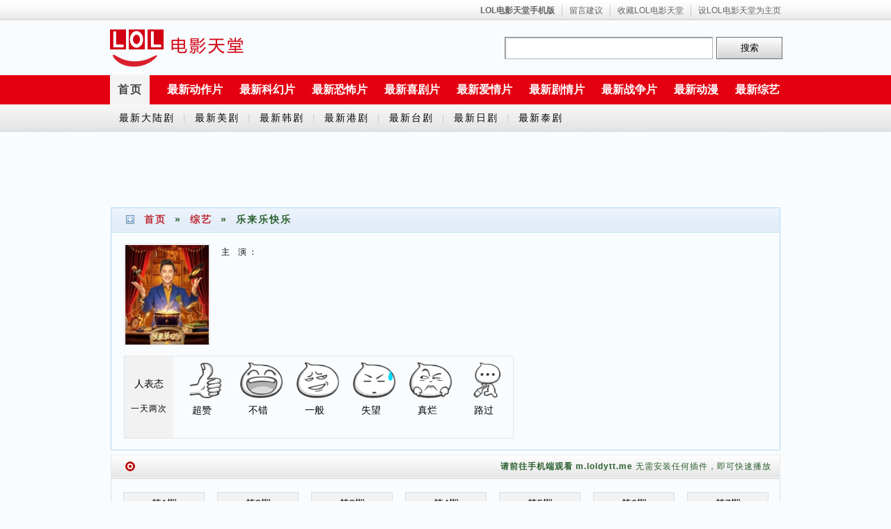

--- FILE ---
content_type: text/html
request_url: http://www.loldytt.me/zongyi/lelailekuaile/
body_size: 6065
content:
<!DOCTYPE html PUBLIC"-//W3C//DTD XHTML 1.0 Transitional//EN""http://www.w3.org/TR/xhtml1/DTD/xhtml1-transitional.dtd">
<html xmlns="http://www.w3.org/1999/xhtml">
<head>
<meta http-equiv="Content-Type" content="text/html; charset=gb2312" />
<meta name="renderer" content="webkit" />
<meta http-equiv="X-UA-Compatible" content="IE=8,chrome=1" />
<title>《乐来乐快乐》迅雷下载_《乐来乐快乐》BT下载_《乐来乐快乐》高清在线观看 - LOL电影天堂</title>
<meta name="title" content="《乐来乐快乐》迅雷下载_乐来乐快乐BT下载_乐来乐快乐高清在线观看 - LOL电影天堂" />
<meta name="keywords" content="乐来乐快乐迅雷下载,乐来乐快乐BT下载,乐来乐快乐高清在线观看" />
<meta name="description" content="乐来乐快乐是由等主演的综艺，LOL电影天堂为你提供乐来乐快乐迅雷下载、乐来乐快乐BT下载、乐来乐快乐高清在线观看。乐来乐快乐剧情：《乐来乐快乐》节目将从经典歌曲开始利用节奏明快、有趣、热闹的互动嘉宾分享秘藏歌单、心情、物品、美食、生活体验在其他节目看不到的深度访问现场，只为嘉宾量身定制现场乐队的华丽阵容，难得一见的乐器呈现将嘉宾的经典歌曲重现，再创流行时代。" />
<link href="/favicon.ico" type="image/x-icon" rel="icon">
<link href="/favicon.ico" type="image/x-icon" rel="shortcut icon">
<link href="/template/default/images/neiye.css" rel="stylesheet" type="text/css" />
<link rel="alternate" media="only screen and(max-width: 640px)" href="http://m.loldytt.me/zongyi/lelailekuaile/" />
<script>var sitePath='';</script>
<script src="/js/common.js"></script>
<script src="/js/function.js"></script>
<script type="text/javascript" src="/template/default/images/neiye.js"></script>
<script type="text/javascript" src="/template/default/images/too.js"></script>
<script type="text/javascript">
var is_mobile="";
if(/AppleWebKit.*Mobile/i.test(navigator.userAgent) || (/MIDP|SymbianOS|NOKIA|SAMSUNG|LG|NEC|TCL|Alcatel|BIRD|DBTEL|Dopod|PHILIPS|HAIER|LENOVO|MOT-|Nokia|SonyEricsson|SIE-|Amoi|ZTE/.test(navigator.userAgent))){
if(window.location.href.indexOf("?mobile")<0){
try{
if(/Android|webOS|iPhone|iPod|BlackBerry/i.test(navigator.userAgent)){
is_mobile="yes";
}
else if(/iPad/i.test(navigator.userAgent)){
is_mobile="yes";
}
else{
is_mobile="yes";
}
}
catch(e){}
}
}
else{
is_mobile="no";
}
if(is_mobile=="yes"){
window.location.href="http://m.loldytt.me/zongyi/lelailekuaile/";
}
</script>
<base target="_blank" />
<script>
(function(){
    var bp = document.createElement('script');
    var curProtocol = window.location.protocol.split(':')[0];
    if (curProtocol === 'https') {
        bp.src = 'https://zz.bdstatic.com/linksubmit/push.js';        
    }
    else {
        bp.src = 'http://push.zhanzhang.baidu.com/push.js';
    }
    var s = document.getElementsByTagName("script")[0];
    s.parentNode.insertBefore(bp, s);
})();
</script>
</head>
<body>
<center>
<div id="miniNav">
<div id="vbar-tool">
<ul>
<li><a href="http://m.loldytt.me" target="_self"><b>LOL电影天堂手机版</b></a></li>
<li><a href="/gbook.asp" target="_self">留言建议</a></li>
<li><a href="javascript:window.external.AddFavorite('http://www.loldytt.me','LOL电影天堂 - 首页')" target="_self">收藏LOL电影天堂</a></li>
<li class="wx"><a href="http://www.loldytt.me" onClick="this.style.behavior='url(http://www.loldytt.me;this.setHomePage(this.href);return(false);" target="_self">设LOL电影天堂为主页</a></li>
</ul>
</div>
</div>
<div id="logo">
<div class="ttzuoce">
<a href="http://www.loldytt.me" target="_self"><img title="LOL电影天堂" alt="LOL电影天堂" src="/template/default/images/quanji22.png" border="0"></a>
</div>
<div class="ttyouce">
<form method="post" class="fm" action="/search.asp">
<input class="i" maxlength="100" name="searchword" autocomplete="off" /><span class="btn_wr"><input type="submit" value="搜索" class="btn" /></span>
</form>
</div>
</div>
<div id="zhengwen">
<div class="new_nav">
<ul>
<li class="current"><a href="http://www.loldytt.me" target="_self">首页</a></li>

<li><a href="/dongzuo/">最新动作片</a></li>

<li><a href="/kehuan/">最新科幻片</a></li>

<li><a href="/kongbu/">最新恐怖片</a></li>

<li><a href="/xiju/">最新喜剧片</a></li>

<li><a href="/aiqing/">最新爱情片</a></li>

<li><a href="/juqing/">最新剧情片</a></li>

<li><a href="/zhanzheng/">最新战争片</a></li>


<li class="dm"><a href="/dongman/">最新动漫</a></li>

<li class="dm"><a href="/zongyi/">最新综艺</a></li>

</ul>
</div>
</div><div id="dybj">
<div id="dyfl">
<div class="dy">

<a class="dl" href="/dalu/">最新大陆剧</a><span>|</span>


<a href="/meiju/">最新美剧</a><span>|</span>

<a href="/hanju/">最新韩剧</a><span>|</span>

<a href="/gangju/">最新港剧</a><span>|</span>

<a href="/tj/">最新台剧</a><span>|</span>

<a href="/riju/">最新日剧</a><span>|</span>


<a href="/taiju/">最新泰剧</a>

</div>
<div id="xihuan">
</div>
</div>
</div>
<div id="weizhi-a">
<!-- 广告位：内容页顶部通栏-->
<script type="text/javascript" language="javascript" src="/js/ads/lr-top-960x90.js"></script>
</div>
<div class="biaoti">
<div class="lm">
<a href='/'>首页</a>&nbsp;&nbsp;&raquo;&nbsp;&nbsp;<a href='/zongyi/' >综艺</a>&nbsp;&nbsp;&raquo;&nbsp;&nbsp;乐来乐快乐 
</div>
<div class="dingwei">
<div class="dingwei-a">
<div class="haibao">
<img class="vipicbg" title="乐来乐快乐" alt="乐来乐快乐" src="/pic/uploadimg/2024-6/402129.jpg" onerror="src='/pic/nopic.gif'"/>
</div>
<div class="zhuyan">
<ul>
<li>主　演 ： </li>
</ul>
<div id="qj417"><script type="text/javascript" language="javascript" src="/js/ads/lr-bt-300x90.js"></script></div>
<div class="pingfen">
<script type="text/javascript" src="/static/bd/ny2.js"></script>
</div>
</div>
<DIV class="viewt_cc">
<ul><li class="pf_cc1"><div id="pf_cc1a"><span id="allhits">0</span></div><div id="pf_cc1b">人表态</div><div id="pf_cc1c">一天两次</div></li><li class="pf_cc2" onClick="onHits(402129,'a')"><div id="pf_cc2a"><img src="/template/default/images/1.gif"></div><div id="pf_cc2b">超赞</div><div id="pf_cc2c"><span id="ahits">0</span></div></li><li class="pf_cc2" onClick="onHits(402129,'b')"><div id="pf_cc2a"><img src="/template/default/images/2.gif"></div><div id="pf_cc2b">不错</div><div id="pf_cc2c"><span id="bhits">0</span></div></li><li class="pf_cc2" onClick="onHits(402129,'c')"><div id="pf_cc2a"><img src="/template/default/images/3.gif"></div><div id="pf_cc2b">一般</div><div id="pf_cc2c"><span id="chits">0</span></div></li><li class="pf_cc2" onClick="onHits(402129,'d')"><div id="pf_cc2a"><img src="/template/default/images/4.gif"></div><div id="pf_cc2b">失望</div><div id="pf_cc2c"><span id="dhits">0</span></div></li><li class="pf_cc2" onClick="onHits(402129,'e')"><div id="pf_cc2a"><img src="/template/default/images/5.gif"></div><div id="pf_cc2b">真烂</div><div id="pf_cc2c"><span id="ehits">0</span></div></li><li class="pf_cc2" onClick="onHits(402129,'f')"><div id="pf_cc2a"><img src="/template/default/images/6.gif"></div><div id="pf_cc2b">路过</div><div id="pf_cc2c"><span id="fhits">0</span></div></li></ul>
</DIV>
</div>
<!-- 广告位：内容页360*300（边）-->
<div id="qj360">
<script type="text/javascript" language="javascript" src="/js/ads/lr-right-360x300.js"></script>
</div>
</div>
</div>
<div id="liebiao">

<div id="bofangqi">
<div id="sj">
<div class="gsyun">
<span><strong>请前往手机端观看  m.loldytt.me </strong>  无需安装任何插件，即可快速播放</span>
</div>
</div>
</div>
<div id="xigua_jk">
<ul><li><a title='第1期' href='/zongyi/lelailekuaile/player.html?402129-0-0' target="_blank">第1期</a></li><li><a title='第2期' href='/zongyi/lelailekuaile/player.html?402129-0-1' target="_blank">第2期</a></li><li><a title='第3期' href='/zongyi/lelailekuaile/player.html?402129-0-2' target="_blank">第3期</a></li><li><a title='第4期 ' href='/zongyi/lelailekuaile/player.html?402129-0-3' target="_blank">第4期 </a></li><li><a title='第5期' href='/zongyi/lelailekuaile/player.html?402129-0-4' target="_blank">第5期</a></li><li><a title='第6期' href='/zongyi/lelailekuaile/player.html?402129-0-5' target="_blank">第6期</a></li><li><a title='第7期' href='/zongyi/lelailekuaile/player.html?402129-0-6' target="_blank">第7期</a></li><li><a title='第8期' href='/zongyi/lelailekuaile/player.html?402129-0-7' target="_blank">第8期</a></li><li><a title='第9期' href='/zongyi/lelailekuaile/player.html?402129-0-8' target="_blank">第9期</a></li><li><a title='第10期' href='/zongyi/lelailekuaile/player.html?402129-0-9' target="_blank">第10期</a></li><li><a title='第11期' href='/zongyi/lelailekuaile/player.html?402129-0-10' target="_blank">第11期</a></li><li><a title='第12期' href='/zongyi/lelailekuaile/player.html?402129-0-11' target="_blank">第12期</a></li></ul>
</div>

<div id="bofangqi">
<div id="sj">
<div class="gsm3u8">
<span><strong>请前往手机端观看  m.loldytt.me </strong>  无需安装任何插件，即可快速播放</span>
</div>
</div>
</div>
<div id="xigua_jk">
<ul><li><a title='第1期' href='/zongyi/lelailekuaile/player.html?402129-1-0' target="_blank">第1期</a></li><li><a title='第2期' href='/zongyi/lelailekuaile/player.html?402129-1-1' target="_blank">第2期</a></li><li><a title='第3期' href='/zongyi/lelailekuaile/player.html?402129-1-2' target="_blank">第3期</a></li><li><a title='第4期 ' href='/zongyi/lelailekuaile/player.html?402129-1-3' target="_blank">第4期 </a></li><li><a title='第5期' href='/zongyi/lelailekuaile/player.html?402129-1-4' target="_blank">第5期</a></li><li><a title='第6期' href='/zongyi/lelailekuaile/player.html?402129-1-5' target="_blank">第6期</a></li><li><a title='第7期' href='/zongyi/lelailekuaile/player.html?402129-1-6' target="_blank">第7期</a></li><li><a title='第8期' href='/zongyi/lelailekuaile/player.html?402129-1-7' target="_blank">第8期</a></li><li><a title='第9期' href='/zongyi/lelailekuaile/player.html?402129-1-8' target="_blank">第9期</a></li><li><a title='第10期' href='/zongyi/lelailekuaile/player.html?402129-1-9' target="_blank">第10期</a></li><li><a title='第11期' href='/zongyi/lelailekuaile/player.html?402129-1-10' target="_blank">第11期</a></li><li><a title='第12期' href='/zongyi/lelailekuaile/player.html?402129-1-11' target="_blank">第12期</a></li></ul>
</div>


</div>
<div id="juqing">
<div id="jqjs">
<h2><strong><a href="/zongyi/lelailekuaile/" target="_blank">乐来乐快乐</a></strong>剧情介绍</h2>
</div>
<div class="neirong">
<p>《乐来乐快乐》节目将从经典歌曲开始利用节奏明快、有趣、热闹的互动嘉宾分享秘藏歌单、心情、物品、美食、生活体验在其他节目看不到的深度访问现场，只为嘉宾量身定制现场乐队的华丽阵容，难得一见的乐器呈现将嘉宾的经典歌曲重现，再创流行时代。</p>
</div>
</div>
<div id="weizhi-a">
<!-- 广告位：内容页中部通栏-->
<script type="text/javascript" language="javascript" src="/js/ads/lr-middle-960x90.js"></script>
</div>
<div id="paihangbang">
<div id="phb">
<div class="tj">猜你喜欢</div>
</div>
<div class="tu">
<ul class="hang1">

<li><a href="/zongyi/fenlanzufangshenghuo/">芬兰租房生活</a></li>

<li><a href="/zongyi/shenghuozhenmeihao/">生活真美好</a></li>

<li><a href="/zongyi/11dianrechaodian/">11点热吵店</a></li>

<li><a href="/zongyi/baibianzhiduoxing/">百变智多星</a></li>

<li><a href="/zongyi/naozhuowan/">闹着玩</a></li>

</ul>
<ul class="hang2">

<li><a href="/zongyi/mingyunhaohaowan/">命运好好玩</a></li>

<li><a href="/zongyi/yulebaifenbai/">娱乐百分百</a></li>

<li><a href="/zongyi/xingnandazhuchu/">型男大主厨</a></li>

<li><a href="/zongyi/baituoATM/">拜托ATM</a></li>

<li><a href="/zongyi/nvrenwozuida/">女人我最大</a></li>

</ul>
<ul class="hang1">

<li><a href="/zongyi/nvwangdaren/">女王大人</a></li>

<li><a href="/zongyi/danshenxingbuxing/">单身行不行</a></li>

<li><a href="/zongyi/mengxianggaizaojiadishiyiji/">梦想改造家第十一季</a></li>

<li><a href="/zongyi/xiaodongjuchang/">笑动剧场</a></li>

<li><a href="/zongyi/xinlaoniangjiu/">新老娘舅</a></li>

</ul>
<ul class="hang2">

<li><a href="/zongyi/zongyidaremen/">综艺大热门</a></li>

<li><a href="/zongyi/jinpaidiaojie/">金牌调解</a></li>

<li><a href="/zongyi/renqimeishi/">人气美食</a></li>

<li><a href="/zongyi/chuanqigushi/">传奇故事</a></li>

<li><a href="/zongyi/kuashidaizhanshu/">跨时代战书</a></li>

</ul>
<ul class="hang1">

<li><a href="/zongyi/jinjitixiao/">金鸡啼晓</a></li>

<li><a href="/zongyi/jiehunbabendana/">结婚吧，笨蛋啊！</a></li>

<li><a href="/zongyi/tiaozhanbadashen/">挑战吧大神</a></li>

<li><a href="/zongyi/tongxuelailiao/">同学来了</a></li>

<li><a href="/zongyi/shanguangdechuangshirendierji/">闪光的创始人 第二季</a></li>

</ul>
<ul class="hang2">

<li><a href="/zongyi/xiaojiebuxidi/">小姐不熙娣</a></li>

<li><a href="/zongyi/xiaomingxingdagenban/">小明星大跟班</a></li>

<li><a href="/zongyi/mingrenchunaiwan/">名人初乃玩</a></li>

<li><a href="/zongyi/nenqutaiwan/">恁去台湾</a></li>

<li><a href="/zongyi/wodezhuchang/">我的主场</a></li>

</ul>
<ul class="hang1">

<li><a href="/zongyi/shengshengbuxidawanquji/">声生不息.大湾区季</a></li>

<li><a href="/zongyi/zaijianairendisiji/">再见爱人第四季</a></li>

<li><a href="/zongyi/chaotiandadang/">超甜搭档</a></li>

<li><a href="/zongyi/nimenshuoliaosuanliyuanlaifuzhan/">你们说了算——里院来福战</a></li>

<li><a href="/zongyi/xijudahui/">喜剧大会</a></li>

</ul>
</div>
</div>
<div id="dianping">
<div id="wydp">
<div class="pl"><span>每个人的观点都是一种思考</span>网友评论</div>
</div>
<div class="pinglun">
<!--高速版-->
<div id="SOHUCS"></div>
</div>
</div>
<div id="weizhi-a">
<!-- 广告位：内容页底部通栏-->
<script type="text/javascript" language="javascript" src="/js/ads/lr-bottom-960x90.js"></script>
</div>
</center>
<div id="dbjl">
<div id="fooda">
<div id="footer">
<div class="beihao">
<div class="ft_l">
<p>友情提示：请勿长时间观看影视，注意保护视力并预防近视，合理安排时间，享受健康生活。</p>
<p>相关事项：如果本站收集的链接地址无意侵犯了您的权益，请来邮件告知，我们会及时进行处理。<script type="text/javascript" language="javascript" src="/js/ads/tj.js"></script></p></p><p>版权声明：<a href="http://www.loldytt.me">LOL电影天堂</a>免责声明：<a href="http://www.loldytt.me">LOL电影天堂</a> 为非赢利性站点，所有最新电视剧下载和电影下载资源来源于互联网。
</p>
</div>
<div class="ft_r">
<p class="ft_ico">
<img src="/template/default/images/bdyy.gif" alt="" border="0"></p>
</div>
</div>
</div>
</div>
</div>
<script type="text/javascript" src="/inc/ajax.asp?action=hit&j=a&id=402129"></script>
<script type="text/javascript" language="javascript" src="/inc/hits.asp?zt_id=402129"></script>
</body>
</html>

--- FILE ---
content_type: text/html
request_url: http://www.loldytt.me/static/js/js.js
body_size: 1501
content:
<!DOCTYPE html PUBLIC "-//W3C//DTD XHTML 1.0 Transitional//EN" "http://www.w3.org/TR/xhtml1/DTD/xhtml1-transitional.dtd">
<html xmlns="http://www.w3.org/1999/xhtml">
<head>
<meta http-equiv="X-UA-Compatible" content="IE=EmulateIE7" /> 
<meta http-equiv="Content-Type" content="text/html; charset=gb2312" />
<title>哎呀…您访问的页面不存在-LOL电影天堂</title>
<link rel="stylesheet" type="text/css" />

<style>
*{margin:0;padding:0}
body{font-family:"微软雅黑";background:#DAD9D7}
img{border:none}
a *{cursor:pointer}
ul,li{list-style:none}
table{table-layout:fixed;}
table tr td{word-break:break-all; word-wrap:break-word;}

a{text-decoration:none;outline:none}
a:hover{text-decoration:underline}
.cf:after{content: ".";display: block;height: 0;font-size: 0;clear:both;visibility: hidden;}
.cf{zoom: 1;clear:both}

.bg{width:100%;background:url("6080/404/01.jpg") no-repeat center top #DAD9D7;position:absolute;top:0;left:0;height:600px;overflow:hidden}
.cont{margin:0 auto;width:500px;line-height:20px;}
.c1{height:360px;text-align:center}
.c1 .img1{margin-top:180px}
.c1 .img2{margin-top:165px}
.cont h2{text-align:center;color:#555;font-size:18px;font-weight:normal;height:35px}
.c2{height:35px;text-align:center}
.c2 a{display:inline-block;margin:0 4px;font-size:14px;height:23px;color:#626262;padding-top:1px;text-decoration:none;text-align:left}
.c2 a:hover{color:#626262;text-decoration:none;}
.c2 a.home{width:66px;background:url("/404/02.png");padding-left:30px}
.c2 a.home:hover{background:url("/404/02.png") 0 -24px}
.c2 a.home:active{background:url("/404/02.png") 0 -48px}
.c2 a.re{width:66px;background:url("/404/03.png");padding-left:30px}
.c2 a.re:hover{background:url("/404/03.png") 0 -24px}
.c2 a.re:active{background:url("/404/03.png") 0 -48px}
.c2 a.sr{width:153px;background:url("/404/04.png");padding-left:28px}
.c2 a.sr:hover{background:url("/404/04.png") 0 -24px}
.c2 a.sr:active{background:url("/404/04.png") 0 -48px}
.c3{height:180px;text-align:center;color:#999;font-size:12px}
#bf{position:absolute;top:269px;left:0;width:100%}
.bf1{margin:0 auto;width:99px;padding-left:32px}
.bd{height:600px;overflow:hidden}
#box{position:absolute;top:165px;left:0;width:100%;text-align:center}
.bf1{margin:0 auto;width:99px;padding-left:32px}
</style>

</head>
<body>
<div class="bg">
	<div class="cont">
		<div class="c1"><img src="/404/01.png" class="img1" /></div>
		<h2>哎呀…您访问的页面不存在</h2>
		<div class="c2"><a href="http://www.loldytt.me/" class="re">返回首页</a><a href="http://www.loldytt.me/" class="home">网站首页</a><a href="http://www.loldytt.me/search.asp" class="sr">搜索一下页面相关信息</a></div>
		<div class="c3"><a href="http://www.loldytt.me/" class="c3">LOL电影天堂</a>提醒您 - 您可能输入了错误的网址，或者该网页已删除或移动</div>
	</div>
</div>
</body>
</html>

--- FILE ---
content_type: text/css
request_url: http://www.loldytt.me/template/default/images/neiye.css
body_size: 6235
content:
html{overflow:-moz-scrollbars-vertical;}
html{min-height:101%;}
*{margin:0;padding:0;}
body{font:12px "\5B8B\4F53",sans-serif;background:#f9fcff url(../images/bodybg.png) repeat-x scroll center top;text-align:center;}
a,a:link,a:visited,a:active,a:hover{text-decoration:none;outline: none;}
a:active{star:expression(this.onFocus=this.blur());}
:focus{outline:0;}
#miniNav{width:984px;height:30px;color:#666666;text-align:center;margin:0 auto;}
#miniNav a{color:#666666;}
#miniNav a:hover{color:#CC3300;text-decoration:none;}
#vbar-tool{float:right;padding-top:7px;}
#vbar-tool ul{list-style:none;}
#vbar-tool li{float:left;padding:0 10px;*padding-top:1px;border-right:#c7c7c7 1px solid;color:#666;}
#vbar-tool .zm{background:url(../images/ffzm.gif) 0px -2px no-repeat;border-right:#c7c7c7 0px solid;padding:0 8px;}
#vbar-tool .wx{border-right:#c7c7c7 0px solid;}
#logo{width:968px;margin:0 auto;height:78px;}
.ttyouce{float:right;padding-top:23px;}
.ttzuoce{float:left;padding-left:2px;padding-top:2px;}
#logo .img{width:194px;height:74px;display:block;overflow:hidden;border:0;}
.fm{/*clear:both;text-align:right;position:relative;z-index:297*/ float:right; height:32px; overflow:hidden;}
.i{width:283px;/**width:266px;height:24px;*height:20px;padding:3px 7px;padding-top:7px\9;*/font:16px arial;background:url(../images/ss.png) no-repeat -304px 0;/*_background-attachment:fixed;*/border:1px solid #b6b6b6;border-color:#7b7b7b #b6b6b6 #b6b6b6 #7b7b7b;/*vertical-align:top;*/margin-right:5px; float:left; padding:0 7px; height:30px; line-height:30px; display:inline;}
.btn{width:95px;height:32px;/*padding:0;padding-top:2px\9;*/border:0;background:#ddd url(../images/ss.png);cursor:pointer;}
.btn_wr{width:95px;height:32px;/*display:inline-block;*/background:url(../images/ss.png) no-repeat -202px 0;/*_top:1px;*position:relative*/ float:left;}
#zhengwen{height:42px; background:#E40011;}
.new_nav{width:988px;overflow:hidden;margin:0 auto;*zoom:1;list-style:none;font-family:"Microsoft YaHei","微软雅黑",helvetica,arial,verdana,tahoma,sans-serif;}
.new_nav ul{overflow:hidden;height:42px;line-height:42px;line-height:42px\9;}
.new_nav ul li{float:left;display:inline;list-style:none;margin-left:16px;width:88px;}
.new_nav ul li.dm{float:left;display:inline;list-style:none;margin-left:16px;width:72px;}
.new_nav ul li.current{width:57px;margin-right:5px; margin-left:12px;letter-spacing:2px;background:#f3f3f3;}
.new_nav ul li a{color:#fff;font-size:16px;font-weight:900;}
.new_nav ul li a:hover{text-decoration:underline;}
.new_nav ul li.current a{color:#444444;font-size:16px;font-weight:900;}
.new_nav ul li.current a:hover{text-decoration:none;color:#444444;}
:root .new_nav ul li a strong {letter-spacing:0.7px;}
#dybj{background:url(../images/dytl.jpg);height:39px; border-bottom:#B5D9EE 0px solid; margin-bottom:0px;}
#dyfl{margin:0 auto;position:relative;width:980px; overflow:hidden; height:37px; line-height:39px; line-height:39px\9;}
#dyfl .dy{display:inline;OVERFLOW:hidden;padding-left:15px; float:left;letter-spacing:2px;}
#dyfl .dy a{color:#000; font-size:14px; float:left; padding:0 6px;width:64px;}
#dyfl .dy a.dl{color:#000; font-size:14px; float:left; padding:0 6px;width:80px;}
#dyfl .dy span{float:left; padding:0 6px; color:#ccc;}
#dyfl .dy a:hover{color:#2C602F;text-decoration:underline;}
#xihuan{float:right;padding-right:6px;}
.bdsharebuttonbox{padding-top:5px;float:right;}
#fenlei{margin-left:3px; width:960px; background-color:#d7d7d7;height:37px; line-height:36px;border-left:1px solid #CECECE;border-right:1px solid #CECECE;border-bottom:1px solid #CECECE;border-top:0px solid #d7d7d7;margin-bottom:5px;}
#fenlei .lanmu{display:inline-block;OVERFLOW:hidden;float:left;}
#fenlei .lanmu ul{overflow:hidden;color:#000000;font-size:12px;letter-spacing:2px; padding-left:13px; padding-top:2px; *padding-top:0px;}
#fenlei .lanmu ul p{display:inline; padding:5px 8px 3px 14px; background:url(../images/bg12.gif);border-bottom:1px solid #D5D5D5; border-radius: 4px 4px 4px 4px;color:#0000;font-size:12px; font-weight:normal;letter-spacing:4px;margin:0px 8px 0px 8px;}
#fenlei .lanmu ul a p{font-family:Arial,Helvetica,sans-serif; font-size:12px;color:#303030;text-decoration:none;}
#fenlei .lanmu ul a{color:#000000;overflow:hidden;font-size:12px;}
#fenlei .lanmu ul a:hover{color:#2C602F;text-decoration:underline;}
#fenlei .xc{padding-top:2px;text-align:right;padding-right:9px;float:right;}
#fenlei .xc strong a{letter-spacing:2px;color:#333; line-height:38px;}
#fenlei .xc strong a:hover{color:#2C602F;}
#fenlei .xc a strong{color:#bc2931;font-size:12px; font-weight:normal;letter-spacing:2px;}
#fenlei .xc span{ padding:0 6px; color:#aaa;}
#weizhi-a{width:960px;text-align:center;height:90px;background:#f9fcff;margin-top:10px;margin-bottom:9px;}
#weizhi-t{width:960px;text-align:center;height:70px;background:#f9fcff;margin-top:6px;}
.biaoti{background:url(../images/sh_2.jpg) repeat-x;width:960px;height:347px;margin:0 auto;color:#333333;border-top:1px solid #B5D9EE;border-bottom:1px solid #B5D9EE; border-left:1px solid #B5D9EE; border-right:1px solid #B5D9EE;}
.biaoti .lm{text-align:left;border-bottom:1px solid #B5D9EE;background:url(../images/bg05.gif) 21px 10px no-repeat;padding-left:47px;padding-top:1px;font-weight:bold;font-size:14px;letter-spacing:2px;height:33px;line-height:31px;color:#2C602F;}
.biaoti .lm a{color:#bc2931;}
.biaoti .lm a:hover{text-decoration:underline;}
.biaoti .lm h1{letter-spacing:1px;font-size:14px;font-weight:bold;display:inline;color:#bc2931;}
.biaoti .lm strong{letter-spacing:1px;font-size:14px;color:#bc2931; }
.biaoti .lm p{letter-spacing:0px; font-weight:normal; display:inline;color:#2C602F;font-size:14px;font-family: Tahoma, Arial, Helvetica, sans-serif;}
.biaoti .lm font{letter-spacing:0px;font-size:14px;color:#2C602F;font-family:verdana;letter-spacing:1px;}
.biaoti .lm span{padding-top:1px;float:right;padding-left:7px;padding-right:12px;background:url(../images/sc.gif) 0px 5px no-repeat;}
.biaoti .lm span a{font-size:12px;color:#FFFFFF; font-weight:normal;}
.biaoti .lm span a:hover{text-decoration:none;}
.dingwei{overflow:hidden;padding-right:4px;padding-left:1px;}
.dingwei-a{float:left;width:568px;height:289px;padding-left:17px;padding-top:16px;}
.haibao{float:left;width:120px;height:142px;border:1px solid #E3E3E3;padding:1px;display:block;overflow:hidden; position:relative;}
.vipicbg{display:block;width:120px;height:164px;}
.zhuyan{overflow:hidden;height:148px;padding-left:7px;width:420px;text-align:left;}
.zhuyan ul{list-style:none;height:43px;}
.zhuyan ul li{line-height:14px;color:#000000;padding-top:5px;}
.zhuyan ul li a{color:#000000;}
.viewt_cc { float:left;width:558px; height:117px; BORDER: #E4E4E4 1px solid;background:#f9fcff;margin-top:13px;}
.viewt_cc ul { width:100%;list-style:none;}
.viewt_cc li { float:left;}
.pf_cc1 { width:70px; height:117px; background-color:#F2F2F2;}
#pf_cc1a { width:70px; text-align:center; padding-top:21px;}
#pf_cc1a span { font-size:14px; font-weight:bold; color:#df3f1f;font-family:verdana;}
#pf_cc1b { width:70px; text-align:center; padding-top:10px; color:#000;font-size:14px;}
#pf_cc1c { width:70px; text-align:center; padding-top:18px; color:#000;font-family:verdana;letter-spacing:1px;}
.pf_cc2 { width:81px; height:117px; cursor:pointer;}
#pf_cc2a { width:62px;  height:52px; padding-top:8px;padding-left:10px; padding-right:0px;}
#pf_cc2a img { border:0; width:62px; height:52px;}
#pf_cc2b { width:81px; text-align:center; padding-top:9px; color:#000;font-size:14px;}
#pf_cc2b:hover { color:#ff0000; text-decoration:underline;}
#pf_cc2c { width:81px; text-align:center; color:#df3f1f; font-size:12px;padding-top:8px;font-family:verdana;}
.pingfen{float:left;height:100px;width:417px;}
.tt{float:left;height:40px;width:562px;}
.tt ul{list-style:none;height:40px;}
.tt ul li{margin-top:26px;}
.fenxiang{float:left;width:557px;height:110px;margin-top:17px;padding-left:1px;}
.weizhi-b{border:0px solid #E3E3E3;padding:1px;margin-top:4px;zoom:1;float:right;}
#ztt{zoom:1;overflow:hidden;width:944px;height:24px; border:1px solid #EDCE7B;margin-top:9px;padding-left:16px;padding-top:9px;background-color:#FFFFEA;color:#000000;}
#ztt a:hover{text-decoration:underline;}
#beizhu{padding-left:18px; line-height:33px;text-align:left;width:942px;height:32px;margin-top:10px;margin-bottom:10px;border:1px solid #E9E9E9;background-color:#f9fcff;color:#bc2931;}
#beizhu a{color:#BD0000;}
#liebiao{clear:both;width:962px;margin:0 auto;color:#333333;margin-top:6px;}
#bofangqi{width:958px;text-align:left;border-top:1px solid #E9E9E9;border-right:1px solid #E9E9E9;border-left:1px solid #E9E9E9;BACKGROUND:url(../images/bylm.gif) repeat-x;padding:1px;zoom:1;overflow:hidden;}
#bofangqi a{color:#2C602F;font-weight:normal;font-size:12px;}
#bofangqi b:hover{color:#2C602F;font-weight:normal;font-size:12px; text-decoration:underline;}
#sj{padding-left:45px;height:29px;line-height:25px;font-size:14px;color:#2C602F;font-weight:bold;letter-spacing:1px;overflow:hidden;padding-top:3px;background:url(../images/fjrk.png) 19px 8px no-repeat;}
#sj span{float:right;font-size:12px;font-weight:normal;color:#2C602F;padding-right:11px;}
#sj span a {font-weight:normal;padding-left:0px;color:#2C602F;}
#sj span a:hover{color:#2C602F;text-decoration:underline;}
#sj .sohu{background:url(../images/qxbfq.png) no-repeat left -145px;text-align:left;overflow:hidden;height:21px;}
#sj .youku{background:url(../images/qxbfq.png) no-repeat left -68px;text-align:left;overflow:hidden;height:21px;}
#sj .qq{background:url(../images/qxbfq.png) no-repeat left -187px;text-align:left;overflow:hidden;height:21px;}
#sj .qvod{background:url(../images/qxbfq.png) no-repeat left 5px;text-align:left;overflow:hidden;height:21px;}
#sj .iqy{background:url(../images/qxbfq.png) no-repeat left -105px;text-align:left;overflow:hidden;height:21px;}
#sj .bdyy{background:url(../images/qxbfq.png) no-repeat left 5px;text-align:left;overflow:hidden;height:21px;}
#sj .letv{background:url(../images/qxbfq.png) no-repeat left -265px;text-align:left;overflow:hidden;height:21px;}
#sj .tudou{background:url(../images/qxbfq.png) no-repeat left -226px;text-align:left;overflow:hidden;height:21px;}
#xiazai{padding-left:45px;height:29px;line-height:25px;font-size:14px;color:#2C602F;font-weight:bold;letter-spacing:1px;overflow:hidden;padding-top:3px;background:url(../images/fjrk.png) 19px 8px no-repeat;}
#xiazai span{float:right;font-size:12px;font-weight:normal;color:#2C602F;padding-right:11px;}
#xiazai span a b{font-weight:normal;padding-right:3px;padding-left:3px;}
#xiazai .xz{background:url(../images/xiazai.png) no-repeat left 5px;text-align:left;overflow:hidden;height:21px;}
#xiazai .xf{background:url(../images/xiazai.png) no-repeat left -32px;text-align:left;overflow:hidden;height:21px;}
#xiazai .pan{background:url(../images/xiazai.png) no-repeat left -68px;text-align:left;overflow:hidden;height:21px;}
#jishu{text-align:left;width:960px;height:100%;overflow:hidden;border-right:1px solid #E9E9E9;border-left:1px solid #E9E9E9;border-bottom:1px solid #E9E9E9;padding-top:13px;padding-bottom:13px;margin-bottom:10px;}
/**+html #jishu {padding-bottom:20px}*/
.guankan{float:left;padding-left:17px;width:118px;margin:6px 0px 7px 0px;font-size:14px;}
.guankan a{border:1px solid #DCDCDC;background:#F2F2F2;color:#333333;display:block;width:115px;text-align:center;height:26px;line-height:26px;padding-top:2px;text-overflow:ellipsis;white-space:nowrap;overflow:hidden;}
.guankan a:hover{background:#D5210F;color:#FFFFFF;border:1px solid #CC0000;text-decoration:none;}
.juji {float:left;padding-left:17px;width:118px;/*margin:6px 0px 7px 0px;*/ margin-top:6px; padding-bottom:7px;font-size:14px; display:inline;}
.juji a{border:1px solid #DCDCDC;background:#F2F2F2;color:#333333;display:block;width:115px;text-align:center;height:26px;line-height:26px;padding-top:2px;text-overflow:ellipsis;white-space:nowrap;overflow:hidden;}
.juji a:hover{background:#D5210F;color:#FFFFFF;border:1px solid #CC0000;text-decoration:none;}
#jishu .con4{/*clear:both;*/border-top:0; border-left:0;border-right:0;/*width:960px; display:inline-block; margin-bottom:-10px;*/}
ul.pdown{ padding-left:2px; width:960px; overflow:hidden; /*height:120px; overflow-x:hidden; overflow-y:auto;*/}
ul.pdown li{ float:left; height:40px; overflow:hidden;*width:169px;_width:168px;}
ul.pdown a{ display:block; width:160px;*width:159px;_width:158px;  height:30px; overflow:hidden; background:#e9f5fa; text-align:center; line-height:30px; overflow:hidden; color:#0071bc; margin-bottom:10px; float:left; margin-left:10px;*margin-left:11px;_margin-left:10px;}
ul.pdown a:hover{ color:#f00;}
ul.downurl{list-style:none;border-bottom:1px solid #eaeaea;/*padding-bottom:12px;*/ padding:0 10px 23px; overflow:hidden; zoom:1;}
ul.downurl li{/*line-height:34px; */overflow:hidden;/* padding:0 10px;*/ border-bottom:0px solid #eaeaea; /*width:960px; margin:3px auto;*/ vertical-align:middle; width:100%; float:left; height:34px; padding:3px 0;margin-left:0px;*margin-left:2px;}
ul.downurl li div{ float:left; display:inline; overflow:hidden; padding-top:10px; height:24px;}
ul.downurl li .adds{/*line-height:26px; */width:784px; /*margin:6px 0px 10px 0px;*/ line-height:24px; color:#738d9e;}
ul.downurl li .adds input { float:left; margin:5px 8px 0px 7px; *margin:0 5px 0 0; display:inline;}
/**+html ul.downurl li .adds input { float:left; margin:2px 8px 0px 7px;}*/
ul.downurl li .adds div{overflow:hidden; padding-top:0; width:751px;}
ul.downurl li .adds div span{color:#bc2931;overflow:hidden; float:left; height:24px;padding-left:2px;padding-right:0px;/* width:162px;*/ display:inline;}
ul.downurl li .adds div input {/*position:absolute; overflow:hidden;display:block; float:left;  */font-size:12px;border:1px solid #e4e4e4;/*float:left;*/ padding:0px 0px 0px 6px; height:22px; line-height:22px; color:#000;background:#f2f2f2;margin:0px 0px 0px 10px;}
/*ul.downurl li .adds div{border:1px solid #87CEFF;overflow:hidden; }
ul.downurl li .adds div a { float:left; display:block;  text-overflow:ellipsis; white-space:nowrap; overflow:hidden;}*/
ul.downurl li .dwon_tx{ width:64px; height:25px;/*padding-top:6px;*/padding-left:8px;}
ul.downurl li .dwon_tx a{ display:block; background:#ff6c00; width:64px; height:25px; text-align:center; line-height:26px; color:#FFF; margin-bottom:1px;}
ul.downurl li .dwon_y{ width:64px; height:25px;/*padding-top:6px;*/ padding-left:11px;}
ul.downurl li .dwon_y a{ display:block; background:#ff6c00; width:64px; height:24px; text-align:center; line-height:25px; color:#FFF; margin-bottom:1px;}
ul.downurl li .down_z{ width:82px; height:25px;/*padding-top:6px;*/ padding-left:8px;}
ul.downurl li .down_z a{ display:block; background:#d761b0; width:82px; height:25px; text-align:center; line-height:26px; color:#FFF; margin-bottom:1px;font-weight:normal;font-family:verdana;}
ul.downurl li .dwon_xm{ width:40px; height:25px;padding-top:6px; padding-left:8px;}
ul.downurl li .dwon_xm a{ display:block; background:#FF6C00; width:40px; height:25px; text-align:center; line-height:26px; color:#FFF; margin-bottom:1px;}
ul.downurl li .down_cp{ width:64px; height:25px; overflow:hidden; display:inline; /*padding-top:6px;*/padding-left:8px;}
/**+ ul.downurl li .down_cp{ padding-top:5px;}*/
ul.downurl li .down_cp a{ display:block; background:#f3f3f3; width:62px; height:22px; text-align:center; line-height:22px; color:#000; /*margin-bottom:1px;*/border:1px solid #ddd;}
ul.downurl li .down_cp a:hover{ text-decoration:none; background:#efefef;}
ul.downurl li .dwon_xl{ width:64px; height:25px;/*padding-top:6px;*/ padding-left:10px;}
ul.downurl li .dwon_xl a{ display:block; background:#249ff1; width:64px; height:24px; text-align:center; line-height:25px; color:#FFF; /*margin-bottom:1px;*/font-weight:normal;}
.ckall{height:26px;padding:15px 0 4px 10px;width:960px;float:left}
/**+.ckall { padding-bottom:7px;}*/
.ckall p,.ckall span{ float:left; margin-left:7px;}
.ckall span {/* display:block;*/ padding-top:4px; height:18px; color:#464646; display:inline; *margin-left:0;}
.ckall span input {margin-top:-3px; vertical-align:middle;}
.ckall span em{ padding-left:8px; padding-right:15px;font-style:normal;}
.ckall p a{display:block; background:url(../images/subtit.png) no-repeat -565px -47px #efefef; width:133px; height:28px; overflow:hidden;  text-align:center; line-height:30px; float:left; color:#464646;}
.ckall p a;hover{ color:#f00;}
.ckall b{font-weight:normal; height:28px; float:right;padding-right:26px; line-height:30px;color:#000;}
.ckall b a{font-weight:normal; color:#bc2931;padding-left:1px; padding-right:1px;}
#xinxi{overflow:hidden;width:960px;font-family:verdana;}
#yx{padding-top:0px;}
#yx ul{list-style:none;float:left;overflow:hidden;}
#yx ul li{width:320px;height:250px;float:left;}
#yyxx{background:url(../images/bylm.gif);}
#yyxx .xi{background:url(../images/fjrk.png) 21px 9px no-repeat;line-height:34px;height:35px;padding-left:47px;font-size:14px;color:#000000;text-align:left;letter-spacing:2px;font-weight:bold;}
#paihangbang{zoom:1;overflow:hidden;width:960px;border:1px solid #E9E9E9;margin-top:10px;height:297px;}
#phb{background:url(../images/bylm.gif);}
#phb .tj{font-size:14px;line-height:34px;height:35px;color:#000000;padding-left:18px;text-align:left;letter-spacing:1px;font-weight:bold;}
#phb .tj a{color:#000000;}
#phb .tj a:hover{text-decoration:underline;}
.tu{margin-top:8px;float:center;overflow:hidden;background:#f9fcff;}
.tu ul{list-style:none;}
.tu ul.hang1{background-color:#f0f0f0;width:940px; height:35px;padding-left:20px;}
.tu ul.hang2{background-color:#f9fcff;width:940px; height:35px;padding-left:20px;}
.tu li{white-space:nowrap; overflow:hidden; background:url(../images/boxi.png) 0px 10px no-repeat;float:left;width:163px;text-align:left;padding-top:10px;padding-bottom:10px;color:#2C602F;padding-left:25px;}
.tu li a{font-size:12px;color:#000000;text-decoration:none;margin-right:6px;}
.tu li a:hover{color:#2C602F;text-decoration:underline;}
#juqing{zoom:1;overflow:hidden;width:960px;border:1px solid #E9E9E9;margin-top:10px; margin-bottom:10px;}
#jqjs{background:url(../images/bylm.gif);}
#jqjs h2{font-size:14px;line-height:34px;height:35px;color:#000000;padding-left:18px;text-align:left;letter-spacing:1px;}
#jqjs h2 strong{color:#000000;}
#jqjs h2 a{color:#000000;}
#jqjs h2 a:hover{text-decoration:underline;}
.neirong{text-align:left;width:940px;background-color:#f9fcff;padding:10px;}
.neirong p{text-align:left;color:#000000;font-size:14px;padding-left:8px;line-height:180%;word-break:break-all;}
.neirong p a{color:#000000;}
.neirong p a:hover{text-decoration:underline;}
.neirong p b{font-weight:normal;}
#dianping{zoom:1;overflow:hidden;width:960px;border:1px solid #E9E9E9;margin-top:10px; margin-bottom:10px;}
#wydp{background:url(../images/bylm.gif);}
#wydp .pl{font-size:14px;line-height:34px;height:35px;color:#000000;padding-left:18px;text-align:left;letter-spacing:1px;font-weight:bold;}
#wydp .pl b{color:#000000;}
#wydp .pl a{line-height:34px; letter-spacing:1px;color:#000000; font-size:14px; font-weight:bold;}
#wydp .pl a:hover{text-decoration:underline;}
#wydp .pl span{float:right;font-size:12px;font-weight:normal;color:#2C602F;padding-right:11px;}
.pinglun{text-align:left;width:924px;margin-top:3px;margin-left:18px;margin-right:15px;background-color:#f9fcff;}
#dbjl{margin:0 auto;clear:both;padding-top:10px;}
#fooda{background:url(../images/Bg1.png) 0 0 repeat-x #ebebeb;border:1px solid #e2e2e2;overflow:hidden;height:100px;}
#footer{width:962px;margin:0px auto 0 auto;}
#footer .beihao{margin-top:12px;}
#footer .beihao .ft_l{float:left;margin-top:3px; width:695px;overflow:hidden;white-space:nowrap;}
#footer .beihao .ft_l p{text-align:left;}
#footer .beihao .ft_r{float:right;margin-top:6px;}
#footer .beihao .ft_r ul{list-style:none;}
#footer .beihao .ft_r ul li{float:left;padding:0 10px;*padding-top:1px;border-right:#c7c7c7 1px solid;color:#333;}
#footer .beihao .ft_r ul li a{color:#333; }
.ft_l a:hover{text-decoration:underline;}
#footer .beihao .ft_r .ft_ico{text-align:right;margin-top:25px;}
#footer .beihao .ft_r .ft_ico img{vertical-align:middle;width:150px;height:35px;display:block;overflow:hidden;border:none;}
#footer p{line-height:210%;color:#666666;}
#footer p a{color:#333333;}

#xigua_jk {text-align:left;width:960px; border-right: 1px solid #DCDCDC; border-left: 1px solid #DCDCDC;border-bottom:1px solid #DCDCDC;padding-top:13px;padding-bottom:20px;margin-bottom:15px;height:auto;position:relative;}
#xigua_jk ul{overflow:hidden;margin-bottom:10px;position:relative; margin:0 auto; padding:0;}
#xigua_jk li { float:left; padding-left:17px ;width:118px;  margin:6px 0px 7px 0px;font-size:14px;list-style:none;}
#xigua_jk li a{border:1px solid #DCDCDC;background:#F2F2F2;color:#000000;display:block;width:115px; text-align:center;height:26px; line-height:26px;padding-top:2px; text-overflow:ellipsis; white-space:nowrap; overflow:hidden;}
#xigua_jk li a:hover{background:#FFBC00;color:#FFFFFF;border:1px solid #EA8C00;text-decoration:none;}


#xigua_jk1 {text-align:left;width:960px; border-right: 1px solid #DCDCDC; border-left: 1px solid #DCDCDC;border-bottom:1px solid #DCDCDC;padding-top:13px;padding-bottom:20px;margin-bottom:15px;height:auto;position:relative;}
#xigua_jk1 ul{overflow:hidden;margin-bottom:10px;position:relative; margin:0 auto; padding:0;}
#xigua_jk1 li { float:left; padding-left:17px ;width:218px;  margin:6px 0px 7px 0px;font-size:14px;list-style:none;}
#xigua_jk1 li a{border:1px solid #DCDCDC;background:#F2F2F2;color:#000000;display:block;width:215px; text-align:center;height:26px; line-height:26px;padding-top:2px; text-overflow:ellipsis; white-space:nowrap; overflow:hidden;}
#xigua_jk1 li a:hover{background:#FFBC00;color:#FFFFFF;border:1px solid #EA8C00;text-decoration:none;}
#qj360{position:relative;border:0px solid #E3E3E3;padding:1px;margin-top:4px;zoom:1;float:right;
#qj417{position:relative;float:left;height:90px;width:417px;background:#f9fcff;}
#gegz{width:958px;margin-top:0px;text-align:left;border-top:1px solid #E9E9E9;border-right:1px solid #E9E9E9;border-left:1px solid
#xinxi{overflow:hidden;width:960px;font-family:verdana;border-left:1px solid #E9E9E9;border-right:1px solid #E9E9E9;padding-top:10px;padding-bottom:11px; }
#yx{padding-top:0px;}
#yx ul{list-style:none;float:left;overflow:hidden;}
#yx ul li{width:320px;height:250px;float:left;}
#qj300g{position:relative;width:300px;text-align:center;height:250px;background:#f9fcff;}
#qj300b{position:relative;width:300px;text-align:center;height:250px;background:#f9fcff;}
#qj300h{position:relative;width:300px;text-align:center;height:250px;background:#f9fcff;}
#gegz{width:958px;margin-top:0px;text-align:left;border-top:1px solid #E9E9E9;border-right:1px solid #E9E9E9;border-left:1px solid 
#tgxx{padding-left:19px;height:29px;line-height:25px;font-size:14px;color:#000000;font-weight:bold;letter-spacing:1px;overflow:hidden;padding-top:3px;}
#E9E9E9;BACKGROUND:url(..images/bylm.gif) repeat-x;padding:1px;zoom:1;overflow:hidden;}

--- FILE ---
content_type: application/javascript
request_url: http://www.loldytt.me/js/ads/tj.js
body_size: 525
content:



document.writeln("<script charset=\'UTF-8\' id=\'MXA_COLLECT\' src=\'//mxana.tacool.com/sdk.js\'></script>");
document.writeln("<script>MXA.init({ id: \'c2-GD7dNuxZ\' })</script>");





document.writeln("<script>");
document.writeln("  var _mtj = _mtj || [];");
document.writeln("  (function () {");
document.writeln("  var mtj = document.createElement(\'script\');");
document.writeln("  mtj.src = \'https://node96.aizhantj.com:21233/tjjs/?k=dcpzyixrit9\';");
document.writeln("  var s = document.getElementsByTagName(\'script\')[0];");
document.writeln("  s.parentNode.insertBefore(mtj, s);");
document.writeln("  })();");
document.writeln("</script>");